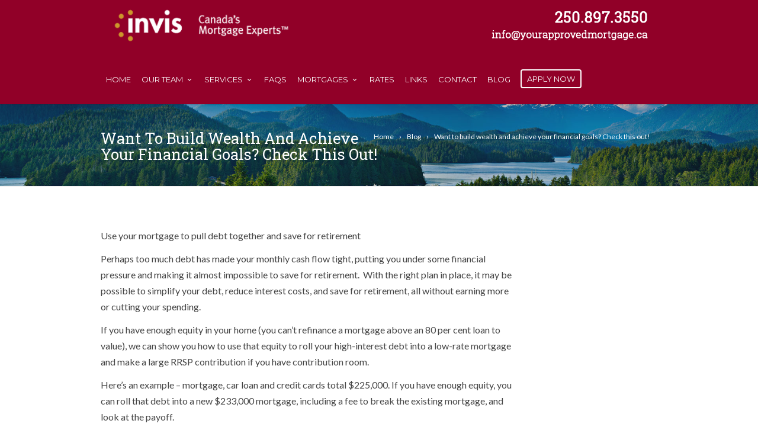

--- FILE ---
content_type: text/html; charset=UTF-8
request_url: https://www.yourapprovedmortgage.ca/want-to-build-wealth-and-achieve-your-financial-goals-check-this-out/
body_size: 15928
content:
<!DOCTYPE html>
<!--[if IE 7]>
<html class="ie ie7" lang="en-US" prefix="og: https://ogp.me/ns#">
<![endif]-->
<!--[if IE 8]>
<html class="ie ie8" lang="en-US" prefix="og: https://ogp.me/ns#">
<![endif]-->
<!--[if !(IE 7) | !(IE 8)  ]><!-->
<html lang="en-US" prefix="og: https://ogp.me/ns#">
<!--<![endif]-->
<head>

	<!-- Basic Page Needs
  ================================================== -->
	<meta charset="UTF-8">

	<!-- Mobile Specific Metas
	================================================== -->
			<meta name="viewport" content="width=device-width, initial-scale=1, maximum-scale=1">
		
	
			<link rel="icon" type="image/x-icon" href="https://www.yourapprovedmortgage.ca/wp-content/uploads/2016/11/favicon.ico">	
		

		<style>img:is([sizes="auto" i], [sizes^="auto," i]) { contain-intrinsic-size: 3000px 1500px }</style>
	
<!-- Search Engine Optimization by Rank Math - https://rankmath.com/ -->
<title>Want to build wealth and achieve your financial goals? Check this out! &ndash; INVIS - West Coast Mortgages</title>
<meta name="description" content="Use your mortgage to pull debt together and save for retirement"/>
<meta name="robots" content="follow, index, max-snippet:-1, max-video-preview:-1, max-image-preview:large"/>
<link rel="canonical" href="https://www.yourapprovedmortgage.ca/want-to-build-wealth-and-achieve-your-financial-goals-check-this-out/" />
<meta property="og:locale" content="en_US" />
<meta property="og:type" content="article" />
<meta property="og:title" content="Want to build wealth and achieve your financial goals? Check this out! &ndash; INVIS - West Coast Mortgages" />
<meta property="og:description" content="Use your mortgage to pull debt together and save for retirement" />
<meta property="og:url" content="https://www.yourapprovedmortgage.ca/want-to-build-wealth-and-achieve-your-financial-goals-check-this-out/" />
<meta property="og:site_name" content="INVIS - West Coast Mortgages" />
<meta property="article:publisher" content="https://www.facebook.com/InvisWestCoastMortgages/" />
<meta property="article:section" content="Blog" />
<meta property="article:published_time" content="2014-03-21T13:57:18-07:00" />
<meta name="twitter:card" content="summary_large_image" />
<meta name="twitter:title" content="Want to build wealth and achieve your financial goals? Check this out! &ndash; INVIS - West Coast Mortgages" />
<meta name="twitter:description" content="Use your mortgage to pull debt together and save for retirement" />
<meta name="twitter:site" content="@inviswestcoast" />
<meta name="twitter:creator" content="@inviswestcoast" />
<script type="application/ld+json" class="rank-math-schema">{"@context":"https://schema.org","@graph":[{"@type":"Organization","@id":"https://www.yourapprovedmortgage.ca/#organization","name":"INVIS - West Coast Mortgages","url":"https://www.yourapprovedmortgage.ca","sameAs":["https://www.facebook.com/InvisWestCoastMortgages/","https://twitter.com/inviswestcoast"]},{"@type":"WebSite","@id":"https://www.yourapprovedmortgage.ca/#website","url":"https://www.yourapprovedmortgage.ca","name":"INVIS - West Coast Mortgages","publisher":{"@id":"https://www.yourapprovedmortgage.ca/#organization"},"inLanguage":"en-US"},{"@type":"WebPage","@id":"https://www.yourapprovedmortgage.ca/want-to-build-wealth-and-achieve-your-financial-goals-check-this-out/#webpage","url":"https://www.yourapprovedmortgage.ca/want-to-build-wealth-and-achieve-your-financial-goals-check-this-out/","name":"Want to build wealth and achieve your financial goals? Check this out! &ndash; INVIS - West Coast Mortgages","datePublished":"2014-03-21T13:57:18-07:00","dateModified":"2014-03-21T13:57:18-07:00","isPartOf":{"@id":"https://www.yourapprovedmortgage.ca/#website"},"inLanguage":"en-US"},{"@type":"Person","@id":"https://www.yourapprovedmortgage.ca/want-to-build-wealth-and-achieve-your-financial-goals-check-this-out/#author","name":"invis-admin","image":{"@type":"ImageObject","@id":"https://secure.gravatar.com/avatar/dae9dac24bc1594f83dc18aecd122a3b2374c5e1c784646eb07aad5091195afb?s=96&amp;d=mm&amp;r=g","url":"https://secure.gravatar.com/avatar/dae9dac24bc1594f83dc18aecd122a3b2374c5e1c784646eb07aad5091195afb?s=96&amp;d=mm&amp;r=g","caption":"invis-admin","inLanguage":"en-US"},"worksFor":{"@id":"https://www.yourapprovedmortgage.ca/#organization"}},{"@type":"BlogPosting","headline":"Want to build wealth and achieve your financial goals? Check this out! &ndash; INVIS - West Coast Mortgages","datePublished":"2014-03-21T13:57:18-07:00","dateModified":"2014-03-21T13:57:18-07:00","articleSection":"Blog","author":{"@id":"https://www.yourapprovedmortgage.ca/want-to-build-wealth-and-achieve-your-financial-goals-check-this-out/#author","name":"invis-admin"},"publisher":{"@id":"https://www.yourapprovedmortgage.ca/#organization"},"description":"Use your mortgage to pull debt together and save for retirement","name":"Want to build wealth and achieve your financial goals? Check this out! &ndash; INVIS - West Coast Mortgages","@id":"https://www.yourapprovedmortgage.ca/want-to-build-wealth-and-achieve-your-financial-goals-check-this-out/#richSnippet","isPartOf":{"@id":"https://www.yourapprovedmortgage.ca/want-to-build-wealth-and-achieve-your-financial-goals-check-this-out/#webpage"},"inLanguage":"en-US","mainEntityOfPage":{"@id":"https://www.yourapprovedmortgage.ca/want-to-build-wealth-and-achieve-your-financial-goals-check-this-out/#webpage"}}]}</script>
<!-- /Rank Math WordPress SEO plugin -->

<link rel='dns-prefetch' href='//fonts.googleapis.com' />
<link rel="alternate" type="application/rss+xml" title="INVIS - West Coast Mortgages &raquo; Feed" href="https://www.yourapprovedmortgage.ca/feed/" />
<link rel="alternate" type="application/rss+xml" title="INVIS - West Coast Mortgages &raquo; Comments Feed" href="https://www.yourapprovedmortgage.ca/comments/feed/" />
<script type="text/javascript">
/* <![CDATA[ */
window._wpemojiSettings = {"baseUrl":"https:\/\/s.w.org\/images\/core\/emoji\/16.0.1\/72x72\/","ext":".png","svgUrl":"https:\/\/s.w.org\/images\/core\/emoji\/16.0.1\/svg\/","svgExt":".svg","source":{"concatemoji":"https:\/\/www.yourapprovedmortgage.ca\/wp-includes\/js\/wp-emoji-release.min.js"}};
/*! This file is auto-generated */
!function(s,n){var o,i,e;function c(e){try{var t={supportTests:e,timestamp:(new Date).valueOf()};sessionStorage.setItem(o,JSON.stringify(t))}catch(e){}}function p(e,t,n){e.clearRect(0,0,e.canvas.width,e.canvas.height),e.fillText(t,0,0);var t=new Uint32Array(e.getImageData(0,0,e.canvas.width,e.canvas.height).data),a=(e.clearRect(0,0,e.canvas.width,e.canvas.height),e.fillText(n,0,0),new Uint32Array(e.getImageData(0,0,e.canvas.width,e.canvas.height).data));return t.every(function(e,t){return e===a[t]})}function u(e,t){e.clearRect(0,0,e.canvas.width,e.canvas.height),e.fillText(t,0,0);for(var n=e.getImageData(16,16,1,1),a=0;a<n.data.length;a++)if(0!==n.data[a])return!1;return!0}function f(e,t,n,a){switch(t){case"flag":return n(e,"\ud83c\udff3\ufe0f\u200d\u26a7\ufe0f","\ud83c\udff3\ufe0f\u200b\u26a7\ufe0f")?!1:!n(e,"\ud83c\udde8\ud83c\uddf6","\ud83c\udde8\u200b\ud83c\uddf6")&&!n(e,"\ud83c\udff4\udb40\udc67\udb40\udc62\udb40\udc65\udb40\udc6e\udb40\udc67\udb40\udc7f","\ud83c\udff4\u200b\udb40\udc67\u200b\udb40\udc62\u200b\udb40\udc65\u200b\udb40\udc6e\u200b\udb40\udc67\u200b\udb40\udc7f");case"emoji":return!a(e,"\ud83e\udedf")}return!1}function g(e,t,n,a){var r="undefined"!=typeof WorkerGlobalScope&&self instanceof WorkerGlobalScope?new OffscreenCanvas(300,150):s.createElement("canvas"),o=r.getContext("2d",{willReadFrequently:!0}),i=(o.textBaseline="top",o.font="600 32px Arial",{});return e.forEach(function(e){i[e]=t(o,e,n,a)}),i}function t(e){var t=s.createElement("script");t.src=e,t.defer=!0,s.head.appendChild(t)}"undefined"!=typeof Promise&&(o="wpEmojiSettingsSupports",i=["flag","emoji"],n.supports={everything:!0,everythingExceptFlag:!0},e=new Promise(function(e){s.addEventListener("DOMContentLoaded",e,{once:!0})}),new Promise(function(t){var n=function(){try{var e=JSON.parse(sessionStorage.getItem(o));if("object"==typeof e&&"number"==typeof e.timestamp&&(new Date).valueOf()<e.timestamp+604800&&"object"==typeof e.supportTests)return e.supportTests}catch(e){}return null}();if(!n){if("undefined"!=typeof Worker&&"undefined"!=typeof OffscreenCanvas&&"undefined"!=typeof URL&&URL.createObjectURL&&"undefined"!=typeof Blob)try{var e="postMessage("+g.toString()+"("+[JSON.stringify(i),f.toString(),p.toString(),u.toString()].join(",")+"));",a=new Blob([e],{type:"text/javascript"}),r=new Worker(URL.createObjectURL(a),{name:"wpTestEmojiSupports"});return void(r.onmessage=function(e){c(n=e.data),r.terminate(),t(n)})}catch(e){}c(n=g(i,f,p,u))}t(n)}).then(function(e){for(var t in e)n.supports[t]=e[t],n.supports.everything=n.supports.everything&&n.supports[t],"flag"!==t&&(n.supports.everythingExceptFlag=n.supports.everythingExceptFlag&&n.supports[t]);n.supports.everythingExceptFlag=n.supports.everythingExceptFlag&&!n.supports.flag,n.DOMReady=!1,n.readyCallback=function(){n.DOMReady=!0}}).then(function(){return e}).then(function(){var e;n.supports.everything||(n.readyCallback(),(e=n.source||{}).concatemoji?t(e.concatemoji):e.wpemoji&&e.twemoji&&(t(e.twemoji),t(e.wpemoji)))}))}((window,document),window._wpemojiSettings);
/* ]]> */
</script>
<link rel='stylesheet' id='pt-cv-public-style-css' href='https://www.yourapprovedmortgage.ca/wp-content/plugins/content-views-query-and-display-post-page/public/assets/css/cv.css' type='text/css' media='all' />
<link rel='stylesheet' id='ot-google-fonts-css' href='//fonts.googleapis.com/css?family=Open+Sans:regular,700|Roboto+Slab:regular,700' type='text/css' media='all' />
<style id='wp-emoji-styles-inline-css' type='text/css'>

	img.wp-smiley, img.emoji {
		display: inline !important;
		border: none !important;
		box-shadow: none !important;
		height: 1em !important;
		width: 1em !important;
		margin: 0 0.07em !important;
		vertical-align: -0.1em !important;
		background: none !important;
		padding: 0 !important;
	}
</style>
<link rel='stylesheet' id='wp-block-library-css' href='https://www.yourapprovedmortgage.ca/wp-includes/css/dist/block-library/style.min.css' type='text/css' media='all' />
<style id='classic-theme-styles-inline-css' type='text/css'>
/*! This file is auto-generated */
.wp-block-button__link{color:#fff;background-color:#32373c;border-radius:9999px;box-shadow:none;text-decoration:none;padding:calc(.667em + 2px) calc(1.333em + 2px);font-size:1.125em}.wp-block-file__button{background:#32373c;color:#fff;text-decoration:none}
</style>
<style id='global-styles-inline-css' type='text/css'>
:root{--wp--preset--aspect-ratio--square: 1;--wp--preset--aspect-ratio--4-3: 4/3;--wp--preset--aspect-ratio--3-4: 3/4;--wp--preset--aspect-ratio--3-2: 3/2;--wp--preset--aspect-ratio--2-3: 2/3;--wp--preset--aspect-ratio--16-9: 16/9;--wp--preset--aspect-ratio--9-16: 9/16;--wp--preset--color--black: #000000;--wp--preset--color--cyan-bluish-gray: #abb8c3;--wp--preset--color--white: #ffffff;--wp--preset--color--pale-pink: #f78da7;--wp--preset--color--vivid-red: #cf2e2e;--wp--preset--color--luminous-vivid-orange: #ff6900;--wp--preset--color--luminous-vivid-amber: #fcb900;--wp--preset--color--light-green-cyan: #7bdcb5;--wp--preset--color--vivid-green-cyan: #00d084;--wp--preset--color--pale-cyan-blue: #8ed1fc;--wp--preset--color--vivid-cyan-blue: #0693e3;--wp--preset--color--vivid-purple: #9b51e0;--wp--preset--gradient--vivid-cyan-blue-to-vivid-purple: linear-gradient(135deg,rgba(6,147,227,1) 0%,rgb(155,81,224) 100%);--wp--preset--gradient--light-green-cyan-to-vivid-green-cyan: linear-gradient(135deg,rgb(122,220,180) 0%,rgb(0,208,130) 100%);--wp--preset--gradient--luminous-vivid-amber-to-luminous-vivid-orange: linear-gradient(135deg,rgba(252,185,0,1) 0%,rgba(255,105,0,1) 100%);--wp--preset--gradient--luminous-vivid-orange-to-vivid-red: linear-gradient(135deg,rgba(255,105,0,1) 0%,rgb(207,46,46) 100%);--wp--preset--gradient--very-light-gray-to-cyan-bluish-gray: linear-gradient(135deg,rgb(238,238,238) 0%,rgb(169,184,195) 100%);--wp--preset--gradient--cool-to-warm-spectrum: linear-gradient(135deg,rgb(74,234,220) 0%,rgb(151,120,209) 20%,rgb(207,42,186) 40%,rgb(238,44,130) 60%,rgb(251,105,98) 80%,rgb(254,248,76) 100%);--wp--preset--gradient--blush-light-purple: linear-gradient(135deg,rgb(255,206,236) 0%,rgb(152,150,240) 100%);--wp--preset--gradient--blush-bordeaux: linear-gradient(135deg,rgb(254,205,165) 0%,rgb(254,45,45) 50%,rgb(107,0,62) 100%);--wp--preset--gradient--luminous-dusk: linear-gradient(135deg,rgb(255,203,112) 0%,rgb(199,81,192) 50%,rgb(65,88,208) 100%);--wp--preset--gradient--pale-ocean: linear-gradient(135deg,rgb(255,245,203) 0%,rgb(182,227,212) 50%,rgb(51,167,181) 100%);--wp--preset--gradient--electric-grass: linear-gradient(135deg,rgb(202,248,128) 0%,rgb(113,206,126) 100%);--wp--preset--gradient--midnight: linear-gradient(135deg,rgb(2,3,129) 0%,rgb(40,116,252) 100%);--wp--preset--font-size--small: 13px;--wp--preset--font-size--medium: 20px;--wp--preset--font-size--large: 36px;--wp--preset--font-size--x-large: 42px;--wp--preset--spacing--20: 0.44rem;--wp--preset--spacing--30: 0.67rem;--wp--preset--spacing--40: 1rem;--wp--preset--spacing--50: 1.5rem;--wp--preset--spacing--60: 2.25rem;--wp--preset--spacing--70: 3.38rem;--wp--preset--spacing--80: 5.06rem;--wp--preset--shadow--natural: 6px 6px 9px rgba(0, 0, 0, 0.2);--wp--preset--shadow--deep: 12px 12px 50px rgba(0, 0, 0, 0.4);--wp--preset--shadow--sharp: 6px 6px 0px rgba(0, 0, 0, 0.2);--wp--preset--shadow--outlined: 6px 6px 0px -3px rgba(255, 255, 255, 1), 6px 6px rgba(0, 0, 0, 1);--wp--preset--shadow--crisp: 6px 6px 0px rgba(0, 0, 0, 1);}:where(.is-layout-flex){gap: 0.5em;}:where(.is-layout-grid){gap: 0.5em;}body .is-layout-flex{display: flex;}.is-layout-flex{flex-wrap: wrap;align-items: center;}.is-layout-flex > :is(*, div){margin: 0;}body .is-layout-grid{display: grid;}.is-layout-grid > :is(*, div){margin: 0;}:where(.wp-block-columns.is-layout-flex){gap: 2em;}:where(.wp-block-columns.is-layout-grid){gap: 2em;}:where(.wp-block-post-template.is-layout-flex){gap: 1.25em;}:where(.wp-block-post-template.is-layout-grid){gap: 1.25em;}.has-black-color{color: var(--wp--preset--color--black) !important;}.has-cyan-bluish-gray-color{color: var(--wp--preset--color--cyan-bluish-gray) !important;}.has-white-color{color: var(--wp--preset--color--white) !important;}.has-pale-pink-color{color: var(--wp--preset--color--pale-pink) !important;}.has-vivid-red-color{color: var(--wp--preset--color--vivid-red) !important;}.has-luminous-vivid-orange-color{color: var(--wp--preset--color--luminous-vivid-orange) !important;}.has-luminous-vivid-amber-color{color: var(--wp--preset--color--luminous-vivid-amber) !important;}.has-light-green-cyan-color{color: var(--wp--preset--color--light-green-cyan) !important;}.has-vivid-green-cyan-color{color: var(--wp--preset--color--vivid-green-cyan) !important;}.has-pale-cyan-blue-color{color: var(--wp--preset--color--pale-cyan-blue) !important;}.has-vivid-cyan-blue-color{color: var(--wp--preset--color--vivid-cyan-blue) !important;}.has-vivid-purple-color{color: var(--wp--preset--color--vivid-purple) !important;}.has-black-background-color{background-color: var(--wp--preset--color--black) !important;}.has-cyan-bluish-gray-background-color{background-color: var(--wp--preset--color--cyan-bluish-gray) !important;}.has-white-background-color{background-color: var(--wp--preset--color--white) !important;}.has-pale-pink-background-color{background-color: var(--wp--preset--color--pale-pink) !important;}.has-vivid-red-background-color{background-color: var(--wp--preset--color--vivid-red) !important;}.has-luminous-vivid-orange-background-color{background-color: var(--wp--preset--color--luminous-vivid-orange) !important;}.has-luminous-vivid-amber-background-color{background-color: var(--wp--preset--color--luminous-vivid-amber) !important;}.has-light-green-cyan-background-color{background-color: var(--wp--preset--color--light-green-cyan) !important;}.has-vivid-green-cyan-background-color{background-color: var(--wp--preset--color--vivid-green-cyan) !important;}.has-pale-cyan-blue-background-color{background-color: var(--wp--preset--color--pale-cyan-blue) !important;}.has-vivid-cyan-blue-background-color{background-color: var(--wp--preset--color--vivid-cyan-blue) !important;}.has-vivid-purple-background-color{background-color: var(--wp--preset--color--vivid-purple) !important;}.has-black-border-color{border-color: var(--wp--preset--color--black) !important;}.has-cyan-bluish-gray-border-color{border-color: var(--wp--preset--color--cyan-bluish-gray) !important;}.has-white-border-color{border-color: var(--wp--preset--color--white) !important;}.has-pale-pink-border-color{border-color: var(--wp--preset--color--pale-pink) !important;}.has-vivid-red-border-color{border-color: var(--wp--preset--color--vivid-red) !important;}.has-luminous-vivid-orange-border-color{border-color: var(--wp--preset--color--luminous-vivid-orange) !important;}.has-luminous-vivid-amber-border-color{border-color: var(--wp--preset--color--luminous-vivid-amber) !important;}.has-light-green-cyan-border-color{border-color: var(--wp--preset--color--light-green-cyan) !important;}.has-vivid-green-cyan-border-color{border-color: var(--wp--preset--color--vivid-green-cyan) !important;}.has-pale-cyan-blue-border-color{border-color: var(--wp--preset--color--pale-cyan-blue) !important;}.has-vivid-cyan-blue-border-color{border-color: var(--wp--preset--color--vivid-cyan-blue) !important;}.has-vivid-purple-border-color{border-color: var(--wp--preset--color--vivid-purple) !important;}.has-vivid-cyan-blue-to-vivid-purple-gradient-background{background: var(--wp--preset--gradient--vivid-cyan-blue-to-vivid-purple) !important;}.has-light-green-cyan-to-vivid-green-cyan-gradient-background{background: var(--wp--preset--gradient--light-green-cyan-to-vivid-green-cyan) !important;}.has-luminous-vivid-amber-to-luminous-vivid-orange-gradient-background{background: var(--wp--preset--gradient--luminous-vivid-amber-to-luminous-vivid-orange) !important;}.has-luminous-vivid-orange-to-vivid-red-gradient-background{background: var(--wp--preset--gradient--luminous-vivid-orange-to-vivid-red) !important;}.has-very-light-gray-to-cyan-bluish-gray-gradient-background{background: var(--wp--preset--gradient--very-light-gray-to-cyan-bluish-gray) !important;}.has-cool-to-warm-spectrum-gradient-background{background: var(--wp--preset--gradient--cool-to-warm-spectrum) !important;}.has-blush-light-purple-gradient-background{background: var(--wp--preset--gradient--blush-light-purple) !important;}.has-blush-bordeaux-gradient-background{background: var(--wp--preset--gradient--blush-bordeaux) !important;}.has-luminous-dusk-gradient-background{background: var(--wp--preset--gradient--luminous-dusk) !important;}.has-pale-ocean-gradient-background{background: var(--wp--preset--gradient--pale-ocean) !important;}.has-electric-grass-gradient-background{background: var(--wp--preset--gradient--electric-grass) !important;}.has-midnight-gradient-background{background: var(--wp--preset--gradient--midnight) !important;}.has-small-font-size{font-size: var(--wp--preset--font-size--small) !important;}.has-medium-font-size{font-size: var(--wp--preset--font-size--medium) !important;}.has-large-font-size{font-size: var(--wp--preset--font-size--large) !important;}.has-x-large-font-size{font-size: var(--wp--preset--font-size--x-large) !important;}
:where(.wp-block-post-template.is-layout-flex){gap: 1.25em;}:where(.wp-block-post-template.is-layout-grid){gap: 1.25em;}
:where(.wp-block-columns.is-layout-flex){gap: 2em;}:where(.wp-block-columns.is-layout-grid){gap: 2em;}
:root :where(.wp-block-pullquote){font-size: 1.5em;line-height: 1.6;}
</style>
<link rel='stylesheet' id='contact-form-7-css' href='https://www.yourapprovedmortgage.ca/wp-content/plugins/contact-form-7/includes/css/styles.css' type='text/css' media='all' />
<style id='contact-form-7-inline-css' type='text/css'>
.wpcf7 .wpcf7-recaptcha iframe {margin-bottom: 0;}.wpcf7 .wpcf7-recaptcha[data-align="center"] > div {margin: 0 auto;}.wpcf7 .wpcf7-recaptcha[data-align="right"] > div {margin: 0 0 0 auto;}
</style>
<link rel='stylesheet' id='parent-style-css' href='https://www.yourapprovedmortgage.ca/wp-content/themes/fortuna/style.css' type='text/css' media='all' />
<link rel='stylesheet' id='boc-grid-css' href='https://www.yourapprovedmortgage.ca/wp-content/themes/fortuna/stylesheets/grid.css' type='text/css' media='all' />
<link rel='stylesheet' id='boc-icon-css' href='https://www.yourapprovedmortgage.ca/wp-content/themes/fortuna/stylesheets/icons.css' type='text/css' media='all' />
<link rel='stylesheet' id='js_composer_front-css' href='https://www.yourapprovedmortgage.ca/wp-content/plugins/js_composer/assets/css/js_composer.min.css' type='text/css' media='all' />
<link rel='stylesheet' id='boc-main-styles-css' href='https://www.yourapprovedmortgage.ca/wp-content/themes/fortuna-child/style.css' type='text/css' media='all' />
<link rel='stylesheet' id='boc-animation-styles-css' href='https://www.yourapprovedmortgage.ca/wp-content/themes/fortuna/stylesheets/animations.css' type='text/css' media='all' />
<style id='boc-animation-styles-inline-css' type='text/css'>
/* Page Heading Background */
.page_title_bgr .full_container_page_title { 
							background: #2a2a2a url(https://www.yourapprovedmortgage.ca/wp-content/uploads/2016/11/west-coast-dark.jpg) no-repeat scroll center center ;
background-size: cover;}/* Page Heading Text Color - White */
.page_heading h1,
					 .breadcrumb a{ 
						color: #fff;
					}
				#menu > ul > li > a {
					font-size: 13px;
				}

				h1, h2, h3, h4, h5, h6, .title, .heading_font, .counter-digit, .htabs a, .woocommerce-page div.product .woocommerce-tabs ul.tabs li {
					font-family: 'Roboto Slab', Montserrat, Arial, Helvetica, sans-serif;
				}

				h1, h2, h3, h4, h5, h6, .title, .heading_font, .counter-digit, .htabs a, .woocommerce-page div.product .woocommerce-tabs ul.tabs li {
					text-transform: capitalize;
				}

				h1, h2, h3, h4, h5, h6, .title, .heading_font, .counter-digit, .htabs a, .woocommerce-page div.product .woocommerce-tabs ul.tabs li {
					letter-spacing: 0em;
				}

				.button, a.button, button, input[type='submit'], input[type='reset'], input[type='button'] {
					text-transform: uppercase;
				}

			  @media only screen and (min-width: 1018px){
				#menu > ul > li > a, #header .header_cart .icon { line-height: 83px; }
				.header_cart .widget_shopping_cart { top: 83px; }
				#menu > ul > li.boc_nav_button { height: 83px; }
				#logo .logo_img { height: 87px; }
				#boc_searchform_close { top:33px; }
			  }
	
				#menu > ul > li.megamenu  > div > ul.sub-menu > li{ 
					border-left: none!important; 
				}
				
					#header.scrolled {
						background: rgba(145,0, 40, 1);
					}
				
				#menu > ul > li > a, #header .header_cart a.icon { color: #fcfcfc; }
				#menu > ul > li.boc_nav_button a{ color: #fcfcfc; border: 2px solid #fcfcfc; }

				.main_menu_underline_effect #menu > ul > li > a:after{ background-color: #cc972b; }

				.custom_menu_1 #menu > ul > li div { border-top: 2px solid #910028; }

				.custom_menu_2 #menu > ul > li div { border-top: 2px solid #910028; }

				.custom_menu_3 #menu > ul > li div { border-top: 2px solid #910028;}
				.custom_menu_3 #menu > ul > li ul > li > a:hover { background-color: #910028;}

				.custom_menu_4 #menu > ul > li div { border-top: 2px solid #910028;}			
				.custom_menu_4 #menu > ul > li ul > li > a:hover { background-color: #910028;}
				
				.custom_menu_5 #menu > ul > li ul > li > a:hover { background-color: #910028;}
				.custom_menu_5 #menu > ul > li:hover > a { border-top: 2px solid #910028;}

				.custom_menu_6 #menu > ul > li ul > li > a:hover { background-color: #910028;}
				.custom_menu_6 #menu > ul > li:not(.boc_nav_button):hover > a { border-top: 2px solid #910028;}
				
				a:hover, a:focus,
				.post_content a:not(.button), 
				.post_content a:not(.button):visited,
				.post_content .wpb_widgetised_column a:not(.button):hover {	color: #910028; }
				
				.post_content .wpb_widgetised_column .side_bar_menu a:not(.button):hover { color: #333; }
				
				.boc_preloader_icon:before { border-color: #910028 rgba(0,0,0,0) rgba(0,0,0,0); }
				
				.dark_links a:hover, .white_links a:hover, .dark_links a:hover h2, .dark_links a:hover h3 { color: #910028 !important; }
				
				.side_icon_box h3 a:hover, 
				.post_content .team_block h4 a:hover,
				.team_block .team_icons a:hover{ color:#910028; }

				.button:hover,a:hover.button,button:hover,input[type="submit"]:hover,input[type="reset"]:hover,	input[type="button"]:hover, .btn_theme_color, a.btn_theme_color { color: #fff; background-color:#910028;}
				input.btn_theme_color, a.btn_theme_color, .btn_theme_color { color: #fff; background-color:#910028;}
				.btn_theme_color:hover, input.btn_theme_color:hover, a:hover.btn_theme_color { color: #fff; background-color: #444444;}
				
				input.btn_theme_color.btn_outline, a.btn_theme_color.btn_outline, .btn_theme_color.btn_outline {
					color: #910028 !important;
					border: 2px solid #910028;
				}
				input.btn_theme_color.btn_outline:hover, a.btn_theme_color.btn_outline:hover, .btn_theme_color.btn_outline:hover{
					background-color: #910028 !important;
				}
				
				#boc_searchform_close:hover { color:#910028;}
				
				.section_big_title h1 strong, h1 strong, h2 strong, h3 strong, h4 strong, h5 strong { color:#910028;}
				.top_icon_box h3 a:hover { color:#910028;}

				.htabs a.selected  { border-top: 2px solid #910028;}
				.resp-vtabs .resp-tabs-list li.resp-tab-active { border-left: 2px solid #910028;}
				.minimal_style.horizontal .resp-tabs-list li.resp-tab-active,
				.minimal_style.resp-vtabs .resp-tabs-list li.resp-tab-active { background: #910028;}
				
				#s:focus {	border: 1px solid #910028;}
				
				.breadcrumb a:hover{ color: #910028;}

				.tagcloud a:hover { background-color: #910028;}
				.month { background-color: #910028;}
				.small_month  { background-color: #910028;}

				.post_meta a:hover{ color: #910028;}
				
				.horizontal .resp-tabs-list li.resp-tab-active { border-top: 2px solid #910028;}
				.resp-vtabs li.resp-tab-active { border-left: 2px solid #910028; }

				#portfolio_filter { background-color: #910028;}
				#portfolio_filter ul li div:hover { background-color: #910028;}
				.portfolio_inline_filter ul li div:hover { background-color: #910028;}

				.counter-digit { color: #910028;}

				.tp-caption a:not(.button):hover { color: #910028;}

				.more-link1:before { color: #910028;}
				.more-link2:before { background: #910028;}

				.image_featured_text .pos { color: #910028;}

				.side_icon_box .icon_feat i.icon { color: #910028;}
				.side_icon_box .icon_feat.icon_solid { background-color: #910028; }
				
				.boc_list_item .li_icon i.icon { color: #910028;}
				.boc_list_item .li_icon.icon_solid { background: #910028; }

				.top_icon_box.type1 .icon_holder .icon_bgr { background-color: #910028; }
				.top_icon_box.type1:hover .icon_holder .icon_bgr { border: 2px solid #910028; }
				.top_icon_box.type1 .icon_holder .icon_bgr:after,
				.top_icon_box.type1:hover .icon_holder .icon_bgr:after { border: 2px solid #910028; }
				.top_icon_box.type1:hover .icon_holder i { color: #910028;}

				.top_icon_box.type2 .icon_holder .icon_bgr { background-color: #910028; }
				.top_icon_box.type2:hover .icon_holder .icon_bgr { background-color: #fff; }
				.top_icon_box.type2:hover .icon_holder i { color: #910028;}

				.top_icon_box.type3 .icon_holder .icon_bgr:after { border: 2px solid #910028; }
				.top_icon_box.type3:hover .icon_holder .icon_bgr { background-color: #910028; }
				.top_icon_box.type3:hover .icon_holder .icon_bgr:after { border: 2px solid #910028; }
				.top_icon_box.type3 .icon_holder i { color: #910028;}
				.top_icon_box.type3:hover .icon_holder i { color: #fff; }

				.top_icon_box.type4:hover .icon_holder .icon_bgr { border: 2px solid #910028; }
				.top_icon_box.type4:hover .icon_holder .icon_bgr:after { border: 3px solid #910028; }
				.top_icon_box.type4 .icon_holder i{ color: #910028; }
				.top_icon_box.type4:hover .icon_holder i { color:  #910028; }

				.top_icon_box.type5 .icon_holder i{ color: #910028; }
				.top_icon_box.type5:hover .icon_holder i { color: #910028; }

				a .pic_info.type11 .plus_overlay { border-bottom: 50px solid rgba(145,0, 40, 0.8); }
				a:hover .pic_info.type11 .plus_overlay { border-bottom: 1000px solid rgba(145,0, 40, 0.8);}
				
				a .pic_info.type12 .img_overlay_icon,
				a:hover .pic_info.type12 .img_overlay_icon { background: rgba(145,0, 40, 0.8);}
				
				h2.title strong {  color: #910028;}
				ul.theme_color_ul li:before { color: #910028; }

				.custom_slides.nav_design_1 .cs_nav_item.active .cs_nav_icon i.icon{ color: #910028;}
				.custom_slides.nav_style_1.nav_design_1 .cs_nav_item:hover .cs_nav_icon i.icon,
				.custom_slides.nav_style_1.nav_design_2 .cs_nav_item:hover .cs_nav_icon i.icon { color: #910028;}
				.custom_slides.nav_design_2 .cs_nav_item.active .cs_nav_icon { background: #910028;}
				.cs_nav_item.has_no_text:hover .cs_nav_icon i.icon { color: #910028;}
				.custom_slides.nav_style_2 .cs_txt { color: #910028;}
				
				.acc_control, .active_acc .acc_control,
				.acc_holder.with_bgr .active_acc .acc_control { background-color: #910028;}

				.text_box.left_border {	border-left: 3px solid #910028; }

				.owl-theme .owl-controls .owl-nav div { background: #910028;}
				.owl-theme .owl-dots .owl-dot.active span { background: #910028;}
				.img_slider.owl-theme .owl-controls .owl-nav div:not(.disabled):hover { background: #910028;}		

				.testimonial_style_big.owl-theme .owl-controls .owl-nav div:hover,
				.posts_carousel_holder.owl_side_arrows .owl-theme .owl-controls .owl-nav div:hover, 
				.img_carousel_holder.owl_side_arrows .owl-theme .owl-controls .owl-nav div:hover,
				.content_slides_arrowed.owl-theme .owl-controls .owl-nav div:hover,
				.portfolio_carousel_holder.owl_side_arrows .owl-theme .owl-controls .owl-nav div:hover	{ color: #910028;}
				
				.boc_text_slider_word, .boc_text_slider_word_start { background: #910028; }

				.post_item_block.boxed .pic { border-bottom: 3px solid #910028; }

				.team_block .team_desc { color: #910028;}

				.bar_graph span, .bar_graph.thin_style span { background-color: #910028; }

				.pagination .links a:hover{ background-color: #910028;}
				.hilite{ background: #910028;}
				.price_column.price_column_featured ul li.price_column_title{ background: #910028;}

				blockquote{ border-left: 3px solid #910028; }
				.text_box.left_border { border-left: 3px solid #910028; }

				.fortuna_table tr:hover td { background: rgba(145,0, 40, 0.08);}

				.header_cart ul.cart_list li a, .header_cart ul.product_list_widget li a { color: #910028;}
				.header_cart .cart-notification { background-color: #910028;}
				.header_cart .cart-notification:after { border-bottom-color: #910028;}
				
				.woocommerce .product_meta a { color: #910028;}
				
				.woocommerce a.button, .woocommerce button.button, .woocommerce input.button, .woocommerce #respond input#submit, .woocommerce #content input.button, .woocommerce-page a.button, .woocommerce-page button.button, .woocommerce-page input.button, .woocommerce-page #respond input#submit, .woocommerce-page #content input.button { background-color: #910028!important; }
				.header_cart .cart-wrap	{ background-color: #910028; }
				.header_cart .cart-wrap:before { border-color: transparent #910028 transparent; }
				.woocommerce .widget_price_filter .ui-slider .ui-slider-range, .woocommerce-page .widget_price_filter .ui-slider .ui-slider-range{ background-color: #910028 !important;}

				.woocommerce nav.woocommerce-pagination ul li a:hover, .woocommerce nav.woocommerce-pagination ul li a:focus, .woocommerce #content nav.woocommerce-pagination ul li a:hover, .woocommerce #content nav.woocommerce-pagination ul li a:focus, .woocommerce-page nav.woocommerce-pagination ul li a:hover, .woocommerce-page nav.woocommerce-pagination ul li a:focus, .woocommerce-page #content nav.woocommerce-pagination ul li a:hover, .woocommerce-page #content nav.woocommerce-pagination ul li a:focus{ background-color: #910028 !important;}
				
				.info h2{ background-color: #910028;}
				#footer a:hover { color: #910028;}
				
				
				
				a .pic_info.type1 .plus_overlay {	border-bottom: 50px solid rgba(145,0, 40, 0.8);}
				a:hover .pic_info.type1 .plus_overlay { border-bottom: 1000px solid rgba(145,0, 40, 0.8); }
				
				a .pic_info.type2 .plus_overlay { border-bottom: 50px solid rgba(145,0, 40, 0.75); }
				a:hover .pic_info.type2 .plus_overlay {	border-bottom: 860px solid rgba(145,0, 40, 0.8);}
				
				a .pic_info.type3  .img_overlay_icon {	background: rgba(145,0, 40, 0.8); }
				a:hover .pic_info.type3 .img_overlay_icon {	background: rgba(145,0, 40, 0.8);}
				
				a .pic_info.type4 .img_overlay_icon { border-bottom: 2px solid rgba(145,0, 40, 0.9);}
				
				a:hover .pic_info.type5 .info_overlay {	background: #910028;}
				
				.pic_info.type6 .info_overlay {	background: #910028;}
				a .pic_info.type6 .plus_overlay { border-bottom: 50px solid #910028; }
				
				.pic_info.type7 .info_overlay {	background: rgba(145,0, 40, 0.85);}				

				@media only screen and (max-width: 768px) {
					.cs_nav .cs_nav_item.active { background: #910028 !important;}
				}
			
			#footer {
				position: relative;
			}


.contact-table td {padding: 3px;}

.wpcf7-textarea {height: 130px;}

/* Contact Info insertion */

#invis-contact {
    padding-top: 5px;
    float: right;
    overflow: hidden;
}

#invis-contact img {
   max-height: 100%;
    width: auto;
    -webkit-transition: opacity 0.5s ease-out, top 0.5s ease-out;
    -moz-transition: opacity 0.5s ease-out, top 0.5s ease-out;
    -ms-transition: opacity 0.5s ease-out, top 0.5s ease-out;
    -o-transition: opacity 0.5s ease-out, top 0.5s ease-out;
    transition: opacity 0.5s ease-out, top 0.5s ease-out;

}

#header.scrolled #invis-contact .contact_img {
    height: 64px;
  
}

.scrolled #invis-contact .contact_img  {
    -webkit-transition: height 0.5s ease-out;
    -moz-transition: height 0.5s ease-out;
    -ms-transition: height 0.5s ease-out;
    -o-transition: height 0.5s ease-out;
    transition: height 0.5s ease-out;
}


 /*  Hide on mobile */
 
@media only screen and (max-width: 1017px) {
#invis-contact{
    display: none;
}
}

</style>
<link rel='stylesheet' id='boc-responsive-style-css' href='https://www.yourapprovedmortgage.ca/wp-content/themes/fortuna/stylesheets/grid_responsive.css' type='text/css' media='all' />
<link rel='stylesheet' id='boc-fonts-css' href='//fonts.googleapis.com/css?family=Lato%3A300%2C400%2C700%2C400italic%7CMontserrat%3A400%2C500%2C600%2C700' type='text/css' media='all' />
<link rel='stylesheet' id='upw_theme_standard-css' href='https://www.yourapprovedmortgage.ca/wp-content/plugins/ultimate-posts-widget/css/upw-theme-standard.min.css' type='text/css' media='all' />
<script type="text/javascript" src="https://www.yourapprovedmortgage.ca/wp-includes/js/jquery/jquery.min.js" id="jquery-core-js"></script>
<script type="text/javascript" src="https://www.yourapprovedmortgage.ca/wp-includes/js/jquery/jquery-migrate.min.js" id="jquery-migrate-js"></script>
<script type="text/javascript" src="https://www.yourapprovedmortgage.ca/wp-content/plugins/revslider/public/assets/js/rbtools.min.js" async id="tp-tools-js"></script>
<script type="text/javascript" src="https://www.yourapprovedmortgage.ca/wp-content/plugins/revslider/public/assets/js/rs6.min.js" async id="revmin-js"></script>
<script type="text/javascript" src="https://www.yourapprovedmortgage.ca/wp-content/themes/fortuna/js/libs.min.js" id="fortuna.lib-js"></script>
<script type="text/javascript" id="fortuna.common-js-extra">
/* <![CDATA[ */
var bocJSParams = {"boc_is_mobile_device":"","boc_theme_url":"https:\/\/www.yourapprovedmortgage.ca\/wp-content\/themes\/fortuna","header_height":"87","sticky_header":"1","submenu_arrow_effect":"1","mm_bordered_columns":"0","transparent_header":"0","fixed_footer":"0","boc_submenu_animation_effect":"sub_fade_from_btm"};
/* ]]> */
</script>
<script type="text/javascript" src="https://www.yourapprovedmortgage.ca/wp-content/themes/fortuna/js/common.js" id="fortuna.common-js"></script>
<script></script><link rel="https://api.w.org/" href="https://www.yourapprovedmortgage.ca/wp-json/" /><link rel="alternate" title="JSON" type="application/json" href="https://www.yourapprovedmortgage.ca/wp-json/wp/v2/posts/973" /><link rel="EditURI" type="application/rsd+xml" title="RSD" href="https://www.yourapprovedmortgage.ca/xmlrpc.php?rsd" />
<meta name="generator" content="WordPress 6.8.3" />
<link rel='shortlink' href='https://www.yourapprovedmortgage.ca/?p=973' />
<link rel="alternate" title="oEmbed (JSON)" type="application/json+oembed" href="https://www.yourapprovedmortgage.ca/wp-json/oembed/1.0/embed?url=https%3A%2F%2Fwww.yourapprovedmortgage.ca%2Fwant-to-build-wealth-and-achieve-your-financial-goals-check-this-out%2F" />
<link rel="alternate" title="oEmbed (XML)" type="text/xml+oembed" href="https://www.yourapprovedmortgage.ca/wp-json/oembed/1.0/embed?url=https%3A%2F%2Fwww.yourapprovedmortgage.ca%2Fwant-to-build-wealth-and-achieve-your-financial-goals-check-this-out%2F&#038;format=xml" />
<!-- Google tag (gtag.js) -->
<script async src="https://www.googletagmanager.com/gtag/js?id=G-DJRV13VVLK"></script>
<script>
  window.dataLayer = window.dataLayer || [];
  function gtag(){dataLayer.push(arguments);}
  gtag('js', new Date());

  gtag('config', 'G-DJRV13VVLK');
</script><meta name="generator" content="Powered by WPBakery Page Builder - drag and drop page builder for WordPress."/>
<meta name="generator" content="Powered by Slider Revolution 6.6.10 - responsive, Mobile-Friendly Slider Plugin for WordPress with comfortable drag and drop interface." />
<script>function setREVStartSize(e){
			//window.requestAnimationFrame(function() {
				window.RSIW = window.RSIW===undefined ? window.innerWidth : window.RSIW;
				window.RSIH = window.RSIH===undefined ? window.innerHeight : window.RSIH;
				try {
					var pw = document.getElementById(e.c).parentNode.offsetWidth,
						newh;
					pw = pw===0 || isNaN(pw) || (e.l=="fullwidth" || e.layout=="fullwidth") ? window.RSIW : pw;
					e.tabw = e.tabw===undefined ? 0 : parseInt(e.tabw);
					e.thumbw = e.thumbw===undefined ? 0 : parseInt(e.thumbw);
					e.tabh = e.tabh===undefined ? 0 : parseInt(e.tabh);
					e.thumbh = e.thumbh===undefined ? 0 : parseInt(e.thumbh);
					e.tabhide = e.tabhide===undefined ? 0 : parseInt(e.tabhide);
					e.thumbhide = e.thumbhide===undefined ? 0 : parseInt(e.thumbhide);
					e.mh = e.mh===undefined || e.mh=="" || e.mh==="auto" ? 0 : parseInt(e.mh,0);
					if(e.layout==="fullscreen" || e.l==="fullscreen")
						newh = Math.max(e.mh,window.RSIH);
					else{
						e.gw = Array.isArray(e.gw) ? e.gw : [e.gw];
						for (var i in e.rl) if (e.gw[i]===undefined || e.gw[i]===0) e.gw[i] = e.gw[i-1];
						e.gh = e.el===undefined || e.el==="" || (Array.isArray(e.el) && e.el.length==0)? e.gh : e.el;
						e.gh = Array.isArray(e.gh) ? e.gh : [e.gh];
						for (var i in e.rl) if (e.gh[i]===undefined || e.gh[i]===0) e.gh[i] = e.gh[i-1];
											
						var nl = new Array(e.rl.length),
							ix = 0,
							sl;
						e.tabw = e.tabhide>=pw ? 0 : e.tabw;
						e.thumbw = e.thumbhide>=pw ? 0 : e.thumbw;
						e.tabh = e.tabhide>=pw ? 0 : e.tabh;
						e.thumbh = e.thumbhide>=pw ? 0 : e.thumbh;
						for (var i in e.rl) nl[i] = e.rl[i]<window.RSIW ? 0 : e.rl[i];
						sl = nl[0];
						for (var i in nl) if (sl>nl[i] && nl[i]>0) { sl = nl[i]; ix=i;}
						var m = pw>(e.gw[ix]+e.tabw+e.thumbw) ? 1 : (pw-(e.tabw+e.thumbw)) / (e.gw[ix]);
						newh =  (e.gh[ix] * m) + (e.tabh + e.thumbh);
					}
					var el = document.getElementById(e.c);
					if (el!==null && el) el.style.height = newh+"px";
					el = document.getElementById(e.c+"_wrapper");
					if (el!==null && el) {
						el.style.height = newh+"px";
						el.style.display = "block";
					}
				} catch(e){
					console.log("Failure at Presize of Slider:" + e)
				}
			//});
		  };</script>
		<style type="text/css" id="wp-custom-css">
			/*
You can add your own CSS here.
*/

/*hide sent form 
.wpcf7 form.sent p {
	display: none;
}*/

#menu {
    float: left;     
}

#header {
    background: #910028;
}

.page_heading  h1 {font-size: 1.6em}

.home-box ul li {font-size:.85em;}

h3 {color: #D19800;}

.list { list-style: square;}

.btn_theme_color:hover, input.btn_theme_color:hover, a:hover.btn_theme_color {
    background: #D19800;
}

.home-box {height:150px}

.icon {font-size:20px;}

/* Content Views */
.pt-cv-title {font-size:15px;}



.pt-cv-wrapper .pt-cv-readmore:focus {
    color: #fff;
    background-color: #D19800;
    border-color: #D19800;
}

.pt-cv-wrapper .btn-success.active.focus, .pt-cv-wrapper .btn-success.active:focus, .pt-cv-wrapper .btn-success.active:hover, .pt-cv-wrapper .btn-success:active.focus, .pt-cv-wrapper .btn-success:active:focus, .pt-cv-wrapper .btn-success:active:hover, .pt-cv-wrapper .open>.dropdown-toggle.btn-success.focus, .pt-cv-wrapper .open>.dropdown-toggle.btn-success:focus, .pt-cv-wrapper .open>.dropdown-toggle.btn-success:hover {
    color: #fff;
    background-color: #D19800;
    border-color: #D19800;
}

.pt-cv-wrapper .pt-cv-readmore  {
    color: #fff;
    background-color: #FFF;
    border-color: #910028;
}



.pt-cv-wrapper .pt-cv-readmore:hover {
    color: #fff !important;
    background-color: #D19800;
    border-color: #D19800;
}


/* Input TYPE */

input[type="text"], input[type="password"], input[type="email"], input[type="tel"], textarea, select {
border: 1px solid #D19800;
 
    
}

.wpb_video_heading {font-size:1.3em;}

/* footer blog thumbs */
.upw-posts .entry-image img {  
  
    height: 50px;
    width: 50px;
    float: left;
margin-right: 10px;

}


/* BLOG */

.pic img {width:60%}


.post_meta {display: none;}

h4.entry-title{font-size:12px;}

@media only screen and (max-width: 1017px){
#header {
    background: #910028 !important;
}
.menu-header {padding-top:25px; padding-bottom:25px;}

.top-spacer .boc_spacing {height:50px !important;}
.m_nav_ham {
    background: #FFF;
}
}		</style>
		<noscript><style> .wpb_animate_when_almost_visible { opacity: 1; }</style></noscript>	
	
</head>

<body class="wp-singular post-template-default single single-post postid-973 single-format-standard wp-theme-fortuna wp-child-theme-fortuna-child wpb-js-composer js-comp-ver-8.7.1 vc_responsive">
	
	

	
	
  <!-- Page Wrapper::START -->
  <div id="wrapper" class=" page_title_bgr custom_bgr responsive ">
  
	<!-- Header::START -->
		
	<header id= "header" 
			class= "no_subheader 
										sticky_header					hide_subheader_on_scroll">
		
		
				
		
		<div class="rel_pos">
		
			<div class="container">
			
				<div class="section rel_pos ">
			
											
					<div id="logo">
											<div class='logo_img '>
								<a href="https://www.yourapprovedmortgage.ca/" title="INVIS &#8211; West Coast Mortgages" rel="home">
									<img src="https://www.yourapprovedmortgage.ca/wp-content/uploads/2016/11/invis-logo-left.png" alt="INVIS &#8211; West Coast Mortgages"/>
																	</a>
							</div>
								
					</div>

					<!-- CUSTOM INSERT FEB 28, 2022-->					
					<div id="invis-contact">
						<div class='contact_img'>
							<img src="https://www.yourapprovedmortgage.ca/wp-content/themes/fortuna/images/contact-insert2.png" />
						 </div>
					</div>
					<!-- CUSTOM INSERT END -->	


					<div id="mobile_menu_toggler">
					  <div id="m_nav_menu" class="m_nav">
						<div class="m_nav_ham button_closed" id="m_ham_1"></div>
						<div class="m_nav_ham button_closed" id="m_ham_2"></div>
						<div class="m_nav_ham button_closed" id="m_ham_3"></div>
					  </div>
					</div>

				
					<div class="custom_menu_4 main_menu_underline_effect">	
					<div id="menu" class="menu-primary-navigation-container"><ul><li id="menu-item-1571" class="menu-item menu-item-type-post_type menu-item-object-page menu-item-home menu-item-1571"><a href="https://www.yourapprovedmortgage.ca/">Home</a></li>
<li id="menu-item-1179" class="menu-item menu-item-type-post_type menu-item-object-page menu-item-has-children menu-item-1179"><a href="https://www.yourapprovedmortgage.ca/about-us/">Our Team<span></span></a>
<ul class="sub-menu">
	<li id="menu-item-1726" class="menu-item menu-item-type-post_type menu-item-object-post menu-item-1726"><a href="https://www.yourapprovedmortgage.ca/aaron-baxandall/">Aaron Baxandall</a></li>
	<li id="menu-item-1184" class="menu-item menu-item-type-post_type menu-item-object-post menu-item-1184"><a href="https://www.yourapprovedmortgage.ca/laurie-tinkler/">Laurie Tinkler</a></li>
	<li id="menu-item-1943" class="menu-item menu-item-type-post_type menu-item-object-post menu-item-1943"><a href="https://www.yourapprovedmortgage.ca/ken-grant/">Ken Grant</a></li>
	<li id="menu-item-2212" class="menu-item menu-item-type-post_type menu-item-object-post menu-item-2212"><a href="https://www.yourapprovedmortgage.ca/ramon-ramirez/">Ramon Ramirez</a></li>
	<li id="menu-item-2287" class="menu-item menu-item-type-post_type menu-item-object-post menu-item-2287"><a href="https://www.yourapprovedmortgage.ca/sarah-johnson/">Sarah Johnson</a></li>
	<li id="menu-item-1183" class="menu-item menu-item-type-post_type menu-item-object-post menu-item-1183"><a href="https://www.yourapprovedmortgage.ca/paul-healey/">Paul Healey <br><span style="font-size: .6em">Founder (retired 2019)</span></a></li>
	<li id="menu-item-1185" class="menu-item menu-item-type-post_type menu-item-object-post menu-item-1185"><a href="https://www.yourapprovedmortgage.ca/monica-peckford/">Monica Peckford</a></li>
	<li id="menu-item-1197" class="menu-item menu-item-type-post_type menu-item-object-post menu-item-1197"><a href="https://www.yourapprovedmortgage.ca/harminder-dhut/">Harminder Dhut</a></li>
</ul>
</li>
<li id="menu-item-1178" class="menu-item menu-item-type-post_type menu-item-object-page menu-item-has-children menu-item-1178"><a href="https://www.yourapprovedmortgage.ca/services/">Services<span></span></a>
<ul class="sub-menu">
	<li id="menu-item-1192" class="menu-item menu-item-type-post_type menu-item-object-page menu-item-1192"><a href="https://www.yourapprovedmortgage.ca/home-purchase-center/">Home Purchase Center</a></li>
	<li id="menu-item-1191" class="menu-item menu-item-type-post_type menu-item-object-page menu-item-1191"><a href="https://www.yourapprovedmortgage.ca/mortgage-renewal/">Mortgage Renewal</a></li>
	<li id="menu-item-1190" class="menu-item menu-item-type-post_type menu-item-object-page menu-item-1190"><a href="https://www.yourapprovedmortgage.ca/refinance-home-equity/">Refinance &#038; Home Equity</a></li>
	<li id="menu-item-1196" class="menu-item menu-item-type-post_type menu-item-object-page menu-item-1196"><a href="https://www.yourapprovedmortgage.ca/new-construction/">New Construction</a></li>
	<li id="menu-item-1187" class="menu-item menu-item-type-post_type menu-item-object-page menu-item-1187"><a href="https://www.yourapprovedmortgage.ca/investment-options/">Investment Options</a></li>
	<li id="menu-item-1186" class="menu-item menu-item-type-post_type menu-item-object-page menu-item-1186"><a href="https://www.yourapprovedmortgage.ca/self-employed-options/">Self-Employed Options</a></li>
	<li id="menu-item-1189" class="menu-item menu-item-type-post_type menu-item-object-page menu-item-1189"><a href="https://www.yourapprovedmortgage.ca/commercial-mortgages/">Commercial Mortgages</a></li>
	<li id="menu-item-1188" class="menu-item menu-item-type-post_type menu-item-object-page menu-item-1188"><a href="https://www.yourapprovedmortgage.ca/financing-considerations/">Financing Considerations</a></li>
</ul>
</li>
<li id="menu-item-1176" class="menu-item menu-item-type-post_type menu-item-object-page menu-item-1176"><a href="https://www.yourapprovedmortgage.ca/faqs/">FAQS</a></li>
<li id="menu-item-1241" class="menu-item menu-item-type-custom menu-item-object-custom menu-item-has-children menu-item-1241"><a href="#">Mortgages<span></span></a>
<ul class="sub-menu">
	<li id="menu-item-1175" class="menu-item menu-item-type-post_type menu-item-object-page menu-item-1175"><a href="https://www.yourapprovedmortgage.ca/mortgage-tips/"><i class="icon icon-checkmark"></i> Mortgage Tips</a></li>
	<li id="menu-item-1198" class="menu-item menu-item-type-post_type menu-item-object-page menu-item-1198"><a href="https://www.yourapprovedmortgage.ca/videos/"><i class="icon icon-video3"></i> Videos</a></li>
	<li id="menu-item-1177" class="menu-item menu-item-type-post_type menu-item-object-page menu-item-has-children menu-item-1177"><a href="https://www.yourapprovedmortgage.ca/calculators/"><i class="icon icon-calculator2"></i> Calculators<span></span></a>
	<ul class="sub-menu">
		<li id="menu-item-1195" class="menu-item menu-item-type-post_type menu-item-object-page menu-item-1195"><a href="https://www.yourapprovedmortgage.ca/calculators/purchasing/">Purchasing</a></li>
		<li id="menu-item-1194" class="menu-item menu-item-type-post_type menu-item-object-page menu-item-1194"><a href="https://www.yourapprovedmortgage.ca/calculators/renewing/">Renewing</a></li>
		<li id="menu-item-1193" class="menu-item menu-item-type-post_type menu-item-object-page menu-item-1193"><a href="https://www.yourapprovedmortgage.ca/calculators/refinancing/">Refinancing &#038; Home Equity</a></li>
	</ul>
</li>
</ul>
</li>
<li id="menu-item-1174" class="menu-item menu-item-type-post_type menu-item-object-page menu-item-1174"><a href="https://www.yourapprovedmortgage.ca/rates/">Rates</a></li>
<li id="menu-item-1171" class="menu-item menu-item-type-post_type menu-item-object-page menu-item-1171"><a href="https://www.yourapprovedmortgage.ca/links-resources/">Links</a></li>
<li id="menu-item-1172" class="menu-item menu-item-type-post_type menu-item-object-page menu-item-1172"><a href="https://www.yourapprovedmortgage.ca/contact-us/">Contact</a></li>
<li id="menu-item-1182" class="menu-item menu-item-type-post_type menu-item-object-page menu-item-1182"><a href="https://www.yourapprovedmortgage.ca/blog/">Blog</a></li>
<li id="menu-item-2075" class="boc_nav_button menu-item menu-item-type-post_type menu-item-object-page menu-item-2075"><a href="https://www.yourapprovedmortgage.ca/mortgage-application/">Apply Now</a></li>
</ul></div>					</div>
					
					

		
				</div>
				
								
			
			
			</div>
		</div>

	
			
		<div id="mobile_menu">
			<ul><li class="menu-item menu-item-type-post_type menu-item-object-page menu-item-home menu-item-1571"><a href="https://www.yourapprovedmortgage.ca/">Home</a></li>
<li class="menu-item menu-item-type-post_type menu-item-object-page menu-item-has-children menu-item-1179"><a href="https://www.yourapprovedmortgage.ca/about-us/">Our Team<span></span></a>
<ul class="sub-menu">
	<li class="menu-item menu-item-type-post_type menu-item-object-post menu-item-1726"><a href="https://www.yourapprovedmortgage.ca/aaron-baxandall/">Aaron Baxandall</a></li>
	<li class="menu-item menu-item-type-post_type menu-item-object-post menu-item-1184"><a href="https://www.yourapprovedmortgage.ca/laurie-tinkler/">Laurie Tinkler</a></li>
	<li class="menu-item menu-item-type-post_type menu-item-object-post menu-item-1943"><a href="https://www.yourapprovedmortgage.ca/ken-grant/">Ken Grant</a></li>
	<li class="menu-item menu-item-type-post_type menu-item-object-post menu-item-2212"><a href="https://www.yourapprovedmortgage.ca/ramon-ramirez/">Ramon Ramirez</a></li>
	<li class="menu-item menu-item-type-post_type menu-item-object-post menu-item-2287"><a href="https://www.yourapprovedmortgage.ca/sarah-johnson/">Sarah Johnson</a></li>
	<li class="menu-item menu-item-type-post_type menu-item-object-post menu-item-1183"><a href="https://www.yourapprovedmortgage.ca/paul-healey/">Paul Healey <br><span style="font-size: .6em">Founder (retired 2019)</span></a></li>
	<li class="menu-item menu-item-type-post_type menu-item-object-post menu-item-1185"><a href="https://www.yourapprovedmortgage.ca/monica-peckford/">Monica Peckford</a></li>
	<li class="menu-item menu-item-type-post_type menu-item-object-post menu-item-1197"><a href="https://www.yourapprovedmortgage.ca/harminder-dhut/">Harminder Dhut</a></li>
</ul>
</li>
<li class="menu-item menu-item-type-post_type menu-item-object-page menu-item-has-children menu-item-1178"><a href="https://www.yourapprovedmortgage.ca/services/">Services<span></span></a>
<ul class="sub-menu">
	<li class="menu-item menu-item-type-post_type menu-item-object-page menu-item-1192"><a href="https://www.yourapprovedmortgage.ca/home-purchase-center/">Home Purchase Center</a></li>
	<li class="menu-item menu-item-type-post_type menu-item-object-page menu-item-1191"><a href="https://www.yourapprovedmortgage.ca/mortgage-renewal/">Mortgage Renewal</a></li>
	<li class="menu-item menu-item-type-post_type menu-item-object-page menu-item-1190"><a href="https://www.yourapprovedmortgage.ca/refinance-home-equity/">Refinance &#038; Home Equity</a></li>
	<li class="menu-item menu-item-type-post_type menu-item-object-page menu-item-1196"><a href="https://www.yourapprovedmortgage.ca/new-construction/">New Construction</a></li>
	<li class="menu-item menu-item-type-post_type menu-item-object-page menu-item-1187"><a href="https://www.yourapprovedmortgage.ca/investment-options/">Investment Options</a></li>
	<li class="menu-item menu-item-type-post_type menu-item-object-page menu-item-1186"><a href="https://www.yourapprovedmortgage.ca/self-employed-options/">Self-Employed Options</a></li>
	<li class="menu-item menu-item-type-post_type menu-item-object-page menu-item-1189"><a href="https://www.yourapprovedmortgage.ca/commercial-mortgages/">Commercial Mortgages</a></li>
	<li class="menu-item menu-item-type-post_type menu-item-object-page menu-item-1188"><a href="https://www.yourapprovedmortgage.ca/financing-considerations/">Financing Considerations</a></li>
</ul>
</li>
<li class="menu-item menu-item-type-post_type menu-item-object-page menu-item-1176"><a href="https://www.yourapprovedmortgage.ca/faqs/">FAQS</a></li>
<li class="menu-item menu-item-type-custom menu-item-object-custom menu-item-has-children menu-item-1241"><a href="#">Mortgages<span></span></a>
<ul class="sub-menu">
	<li class="menu-item menu-item-type-post_type menu-item-object-page menu-item-1175"><a href="https://www.yourapprovedmortgage.ca/mortgage-tips/"><i class="icon icon-checkmark"></i> Mortgage Tips</a></li>
	<li class="menu-item menu-item-type-post_type menu-item-object-page menu-item-1198"><a href="https://www.yourapprovedmortgage.ca/videos/"><i class="icon icon-video3"></i> Videos</a></li>
	<li class="menu-item menu-item-type-post_type menu-item-object-page menu-item-has-children menu-item-1177"><a href="https://www.yourapprovedmortgage.ca/calculators/"><i class="icon icon-calculator2"></i> Calculators<span></span></a>
	<ul class="sub-menu">
		<li class="menu-item menu-item-type-post_type menu-item-object-page menu-item-1195"><a href="https://www.yourapprovedmortgage.ca/calculators/purchasing/">Purchasing</a></li>
		<li class="menu-item menu-item-type-post_type menu-item-object-page menu-item-1194"><a href="https://www.yourapprovedmortgage.ca/calculators/renewing/">Renewing</a></li>
		<li class="menu-item menu-item-type-post_type menu-item-object-page menu-item-1193"><a href="https://www.yourapprovedmortgage.ca/calculators/refinancing/">Refinancing &#038; Home Equity</a></li>
	</ul>
</li>
</ul>
</li>
<li class="menu-item menu-item-type-post_type menu-item-object-page menu-item-1174"><a href="https://www.yourapprovedmortgage.ca/rates/">Rates</a></li>
<li class="menu-item menu-item-type-post_type menu-item-object-page menu-item-1171"><a href="https://www.yourapprovedmortgage.ca/links-resources/">Links</a></li>
<li class="menu-item menu-item-type-post_type menu-item-object-page menu-item-1172"><a href="https://www.yourapprovedmortgage.ca/contact-us/">Contact</a></li>
<li class="menu-item menu-item-type-post_type menu-item-object-page menu-item-1182"><a href="https://www.yourapprovedmortgage.ca/blog/">Blog</a></li>
<li class="boc_nav_button menu-item menu-item-type-post_type menu-item-object-page menu-item-2075"><a href="https://www.yourapprovedmortgage.ca/mortgage-application/">Apply Now</a></li>
</ul>		</div>
	
	</header>
		<!-- Header::END -->
	
	<!-- Page content::START -->
	<div class="content_body">
	
					<div class="full_container_page_title "  style='padding: 20px 0;'>	
					<div class="container">		
						<div class="section no_bm">
								<div class="breadcrumb breadcrumb_right"><a class="first_bc" href="https://www.yourapprovedmortgage.ca/"><span>Home</span></a><a href="https://www.yourapprovedmortgage.ca/category/blog/" title="Want to build wealth and achieve your financial goals? Check this out!" ><span>Blog</span></a> <a class="last_bc" href="https://www.yourapprovedmortgage.ca/want-to-build-wealth-and-achieve-your-financial-goals-check-this-out/" title="Want to build wealth and achieve your financial goals? Check this out!"><span>Want to build wealth and achieve your financial goals? Check this out!</span></a></div>								
								<div class="page_heading"><h1>
								Want to build wealth and achieve your financial goals? Check this out!								</h1></div>	
						</div>
					</div>
				</div>
					
<!-- Post -->
<div class="post-973 post type-post status-publish format-standard hentry category-blog" id="post-973" >
	<div class="container">
		<div class="section">
			<div class='post_content col span_3_of_4'>
					
					
							
					<div class="section">													
						
								
		
								
			
			
							
			
						<p class="post_meta">
							<span class="calendar_date">March 21, 2014</span>
							<span class="author"><a href="https://www.yourapprovedmortgage.ca/author/invis-admin/">By  invis-admin</a></span>
							<span class="comments no-border-comments"><span class="comments-link">Comments are Off</span></span>
												</p>
					
						<div class="post_description">
						<div>
<p><b>Use your mortgage to pull debt together and save for retirement</b></p>
</div>
<p>Perhaps too much debt has made your monthly cash flow tight, putting you under some financial pressure and making it almost impossible to save for retirement.  With the right plan in place, it may be possible to simplify your debt, reduce interest costs, and save for retirement, all without earning more or cutting your spending. </p>
<p>If you have enough equity in your home (you can’t refinance a mortgage above an 80 per cent loan to value), we can show you how to use that equity to roll your high-interest debt into a low-rate mortgage and make a large RRSP contribution if you have contribution room. </p>
<p>Here’s an example – mortgage, car loan and credit cards total $225,000. If you have enough equity, you can roll that debt into a new $233,000 mortgage, including a fee to break the existing mortgage, and look at the payoff.</p>
<p><i>                                    <b>                                             </b></i><b>Current                            NEW</b></p>
<p><b>                                                       Today        Monthly Payments*     Monthly Payment*</b></p>
<p>Mortgage                          $175,000                $969                                $1,144</p>
<p>Car loan                            $  25,000                $495                                $       0</p>
<p>All credit cards      $  25,000                <span style="text-decoration: underline;">$655</span>                                <span style="text-decoration: underline;">$       0</span></p>
<p><b>Total                                                              </b>$2,119  <b>                            $1,144</b></p>
<p><b>Add $25,000 RRSP Contribution ($258,000 mortgage)                       $1,266</b></p>
<p><i>*4.5% current mortgage, 3.34% new mortgage, 25 year am. Credit cards 19.5% and car loan 7%, both at 5 year am. OAC. Subject to change. For illustration purposes only.</i></p>
<p>By pulling debt together into a low-rate mortgage, your monthly debt payment is $975 less each month- a great improvement in cash flow! If $500 of that extra cash flow is put back into your mortgage, your mortgage amortization is reduced from 25 years to 15.</p>
<p>If a $25,000 RRSP contribution is also made (assuming you have contribution room), the monthly payment is still reduced by a large amount &#8211; $933 per month. Assuming a 40% marginal tax bracket, there may be a tax refund of $10,000 from the RRSP contribution. If that refund and $500 of the extra cash flow each month is put into the mortgage, the $25,000 RRSP amount added to the mortgage is paid off in approximately 2.3 years. </p>
<p>For some homeowners, this is a great way to save more and pay less! Not only can you make your monthly debt payment smaller and save on interest, you also save for retirement—all in one!  Manage your debt, save more for retirement, and enjoy a new financial life. We would love to help you crunch some numbers and assess your situation.</p>
						</div>

						<!-- Post End -->

			
			</div>
								
			
			
			
				

			<!-- If comments are closed. -->
		<p class="no-comments">Comments are closed.</p>

	


			
			</div>		</div>
	</div>
</div>
<!-- Post :: END -->	  

	

	</div>
	<!-- Page content::END -->

		<!-- Footer::Start -->
		<div id="footer" class="" >
			

						
				<div class="container">	
					<div class="section">
				
					
						<div class="col span_1_of_4">
						<h3>Site Map</h3><div class="menu-footer-site-map-container"><ul id="menu-footer-site-map" class="menu"><li id="menu-item-1203" class="menu-item menu-item-type-post_type menu-item-object-page menu-item-home menu-item-1203"><a href="https://www.yourapprovedmortgage.ca/">Home</a></li>
<li id="menu-item-1204" class="menu-item menu-item-type-post_type menu-item-object-page menu-item-1204"><a href="https://www.yourapprovedmortgage.ca/about-us/">Comox Valley Team</a></li>
<li id="menu-item-1206" class="menu-item menu-item-type-post_type menu-item-object-page menu-item-1206"><a href="https://www.yourapprovedmortgage.ca/calculators/">Calculators</a></li>
<li id="menu-item-1205" class="menu-item menu-item-type-post_type menu-item-object-page menu-item-1205"><a href="https://www.yourapprovedmortgage.ca/links-resources/">Links &#038; Resources</a></li>
<li id="menu-item-1202" class="menu-item menu-item-type-post_type menu-item-object-page menu-item-1202"><a href="https://www.yourapprovedmortgage.ca/faqs/">Faqs</a></li>
<li id="menu-item-1207" class="menu-item menu-item-type-post_type menu-item-object-page menu-item-1207"><a href="https://www.yourapprovedmortgage.ca/blog/">Blog</a></li>
<li id="menu-item-1201" class="menu-item menu-item-type-post_type menu-item-object-page menu-item-1201"><a href="https://www.yourapprovedmortgage.ca/contact-us/">Contact</a></li>
</ul></div>	
						</div>

					
						<div class="col span_1_of_4">
						<h3>Find Us on Social Media</h3><div class="textwidget custom-html-widget"><a href="https://twitter.com/#!/inviswestcoast" class="alignleft" target="_blank"><img src="https://www.yourapprovedmortgage.ca/wp-content/uploads/2016/11/icon-twitter.png" alt="Twitter"></a>
<a href="https://www.facebook.com/pages/Invis-West-Coast-Mortgages/129601533745391" class="alignleft" target="_blank"><img src="https://www.yourapprovedmortgage.ca/wp-content/uploads/2016/11/iconf-facebook.png" alt="Facebook" ></a>
</div>	
						</div>

					
						<div class="col span_1_of_4">
						<h3>Contact Info</h3>				<div class="boc_contact_icon"><span class="icon icon-mobile3"></span>  250.897.3550</div>
		
				<div class="boc_contact_icon"><span class="icon icon-mail2"></span> <a href="mailto:&#105;n&#102;o&#64;&#121;&#111;&#117;r&#97;p&#112;&#114;&#111;&#118;ed&#109;&#111;r&#116;g&#97;&#103;e&#46;&#99;a">&#105;nf&#111;&#64;yo&#117;ra&#112;p&#114;ove&#100;mortg&#97;&#103;e.&#99;a</a></div>
		
				<div class="boc_contact_icon"><span class="icon icon-location2 bigger"></span> #201 – 1530 Cliffe Ave | Courtenay, BC</div>
				
		<div class="clear h10"></div>
		
			
						</div>

					
						<div class="col span_1_of_4">
						<h3>Invis Mortgage Blog</h3>

<div class="upw-posts hfeed">

  
      
        
        <article class="post-1907 post type-post status-publish format-standard hentry category-blog">

          <header>

            
                          <h4 class="entry-title">
                <a href="https://www.yourapprovedmortgage.ca/toronto-and-vancouver-top-tier-housing-markets-headed-in-opposite-directions-sothebys/" rel="bookmark">
                  Toronto and Vancouver Top-Tier Housing markets Headed in Opposite directions: Sotheby&#8217;s                </a>
              </h4>
            
            
          </header>

          
          <footer>

            
            
            
          </footer>

        </article>

      
        
        <article class="post-1897 post type-post status-publish format-standard hentry category-blog">

          <header>

            
                          <h4 class="entry-title">
                <a href="https://www.yourapprovedmortgage.ca/generation-x-is-stretched-beyond-their-financial-limits-and-struggling-to-save-for-retirement/" rel="bookmark">
                  Generation X is stretched beyond their financial limits and struggling to save for retirement                </a>
              </h4>
            
            
          </header>

          
          <footer>

            
            
            
          </footer>

        </article>

      
        
        <article class="post-1892 post type-post status-publish format-standard hentry category-blog">

          <header>

            
                          <h4 class="entry-title">
                <a href="https://www.yourapprovedmortgage.ca/the-worlds-working-age-population-is-set-for-a-slowdown-heres-what-that-could-mean-for-the-global-economy/" rel="bookmark">
                  The World&#8217;s working-age population is set for a slowdown-here&#8217;s what that could mean for the global economy                </a>
              </h4>
            
            
          </header>

          
          <footer>

            
            
            
          </footer>

        </article>

      
  
</div>

	
						</div>

									
					</div> 
				</div>
			
						
			<div class="footer_btm" >
				<div class="container">
					<div class="footer_btm_inner">
					
										
						<div id="powered">INVIS - WEST COAST MORTGAGES #201-1530 CLIFFE AVE, COURTENAY, BC | T. 250.897.3550 | TF. 1.888.897.3550 | ALL RIGHTS RESERVED</div>
					</div>
				</div>
			</div>
	  </div>
	  <!-- Footer::END -->
  
	
  
  </div>
  <!-- Page wrapper::END -->
  
  
  
		<script>
			window.RS_MODULES = window.RS_MODULES || {};
			window.RS_MODULES.modules = window.RS_MODULES.modules || {};
			window.RS_MODULES.waiting = window.RS_MODULES.waiting || [];
			window.RS_MODULES.defered = false;
			window.RS_MODULES.moduleWaiting = window.RS_MODULES.moduleWaiting || {};
			window.RS_MODULES.type = 'compiled';
		</script>
		<script type="speculationrules">
{"prefetch":[{"source":"document","where":{"and":[{"href_matches":"\/*"},{"not":{"href_matches":["\/wp-*.php","\/wp-admin\/*","\/wp-content\/uploads\/*","\/wp-content\/*","\/wp-content\/plugins\/*","\/wp-content\/themes\/fortuna-child\/*","\/wp-content\/themes\/fortuna\/*","\/*\\?(.+)"]}},{"not":{"selector_matches":"a[rel~=\"nofollow\"]"}},{"not":{"selector_matches":".no-prefetch, .no-prefetch a"}}]},"eagerness":"conservative"}]}
</script>
<link rel='stylesheet' id='rs-plugin-settings-css' href='https://www.yourapprovedmortgage.ca/wp-content/plugins/revslider/public/assets/css/rs6.css' type='text/css' media='all' />
<style id='rs-plugin-settings-inline-css' type='text/css'>
#rs-demo-id {}
</style>
<script type="text/javascript" src="https://www.yourapprovedmortgage.ca/wp-includes/js/dist/hooks.min.js" id="wp-hooks-js"></script>
<script type="text/javascript" src="https://www.yourapprovedmortgage.ca/wp-includes/js/dist/i18n.min.js" id="wp-i18n-js"></script>
<script type="text/javascript" id="wp-i18n-js-after">
/* <![CDATA[ */
wp.i18n.setLocaleData( { 'text direction\u0004ltr': [ 'ltr' ] } );
/* ]]> */
</script>
<script type="text/javascript" src="https://www.yourapprovedmortgage.ca/wp-content/plugins/contact-form-7/includes/swv/js/index.js" id="swv-js"></script>
<script type="text/javascript" id="contact-form-7-js-before">
/* <![CDATA[ */
var wpcf7 = {
    "api": {
        "root": "https:\/\/www.yourapprovedmortgage.ca\/wp-json\/",
        "namespace": "contact-form-7\/v1"
    },
    "cached": 1
};
/* ]]> */
</script>
<script type="text/javascript" src="https://www.yourapprovedmortgage.ca/wp-content/plugins/contact-form-7/includes/js/index.js" id="contact-form-7-js"></script>
<script type="text/javascript" id="pt-cv-content-views-script-js-extra">
/* <![CDATA[ */
var PT_CV_PUBLIC = {"_prefix":"pt-cv-","page_to_show":"5","_nonce":"b23a7ccea4","is_admin":"","is_mobile":"","ajaxurl":"https:\/\/www.yourapprovedmortgage.ca\/wp-admin\/admin-ajax.php","lang":"","loading_image_src":"data:image\/gif;base64,R0lGODlhDwAPALMPAMrKygwMDJOTkz09PZWVla+vr3p6euTk5M7OzuXl5TMzMwAAAJmZmWZmZszMzP\/\/\/yH\/[base64]\/wyVlamTi3nSdgwFNdhEJgTJoNyoB9ISYoQmdjiZPcj7EYCAeCF1gEDo4Dz2eIAAAh+QQFCgAPACwCAAAADQANAAAEM\/DJBxiYeLKdX3IJZT1FU0iIg2RNKx3OkZVnZ98ToRD4MyiDnkAh6BkNC0MvsAj0kMpHBAAh+QQFCgAPACwGAAAACQAPAAAEMDC59KpFDll73HkAA2wVY5KgiK5b0RRoI6MuzG6EQqCDMlSGheEhUAgqgUUAFRySIgAh+QQFCgAPACwCAAIADQANAAAEM\/DJKZNLND\/[base64]"};
var PT_CV_PAGINATION = {"first":"\u00ab","prev":"\u2039","next":"\u203a","last":"\u00bb","goto_first":"Go to first page","goto_prev":"Go to previous page","goto_next":"Go to next page","goto_last":"Go to last page","current_page":"Current page is","goto_page":"Go to page"};
/* ]]> */
</script>
<script type="text/javascript" src="https://www.yourapprovedmortgage.ca/wp-content/plugins/content-views-query-and-display-post-page/public/assets/js/cv.js" id="pt-cv-content-views-script-js"></script>
<script></script>  
</body>
</html>	

--- FILE ---
content_type: text/css
request_url: https://www.yourapprovedmortgage.ca/wp-content/themes/fortuna-child/style.css
body_size: -104
content:
/*
 Theme Name:     Fortuna Child
 Description:    Fortuna Child Theme
 Author:         BlueOwlCreative
 Template:       fortuna

*/
 
/* OLD WAY @import url("../fortuna/style.css"); */
 
 

/* Theme customization starts here */
